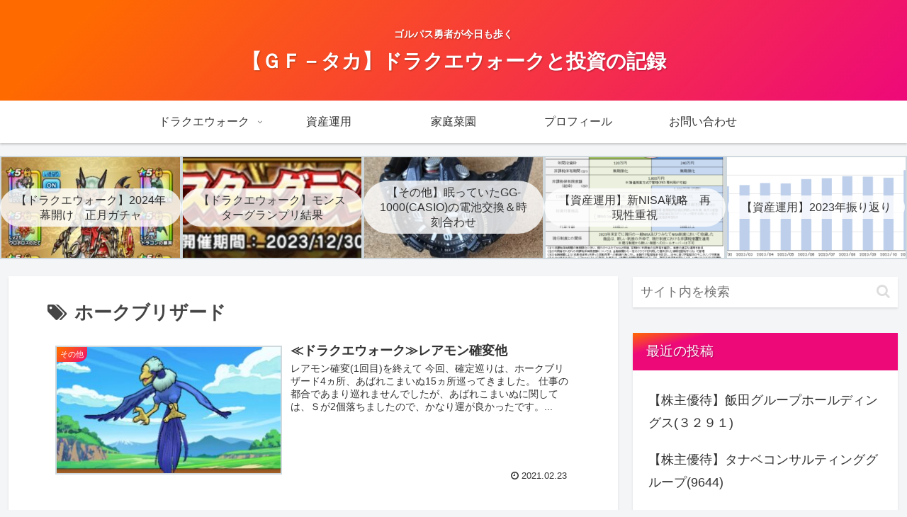

--- FILE ---
content_type: text/html; charset=utf-8
request_url: https://www.google.com/recaptcha/api2/aframe
body_size: -86
content:
<!DOCTYPE HTML><html><head><meta http-equiv="content-type" content="text/html; charset=UTF-8"></head><body><script nonce="jgzUEiR_blsaMjZME9VElg">/** Anti-fraud and anti-abuse applications only. See google.com/recaptcha */ try{var clients={'sodar':'https://pagead2.googlesyndication.com/pagead/sodar?'};window.addEventListener("message",function(a){try{if(a.source===window.parent){var b=JSON.parse(a.data);var c=clients[b['id']];if(c){var d=document.createElement('img');d.src=c+b['params']+'&rc='+(localStorage.getItem("rc::a")?sessionStorage.getItem("rc::b"):"");window.document.body.appendChild(d);sessionStorage.setItem("rc::e",parseInt(sessionStorage.getItem("rc::e")||0)+1);localStorage.setItem("rc::h",'1769458961127');}}}catch(b){}});window.parent.postMessage("_grecaptcha_ready", "*");}catch(b){}</script></body></html>

--- FILE ---
content_type: application/javascript; charset=utf-8
request_url: https://fundingchoicesmessages.google.com/f/AGSKWxWzLEyJYd2FU5Vr0p_vLuU40PJx_fAWAlLP7ZG9Pm8_E2usk6yM1D-FEo9XrTF_4MTyBNyx6SwlEbN2GcQAo_JMPgxlUEYqLS4d0zy-k2DGDbLeK7BqcucwKBAAe5dLOw6861RtfOO3W3ZkM_BIWTrwP91Ncn3dyt07158jMF-ol1QGi6Dxezxe77gL/_/ad_utils./adjug./getrcmd.js?/adservices.-images/ad-
body_size: -1284
content:
window['19f46658-e3bb-4493-ba7f-514817813216'] = true;